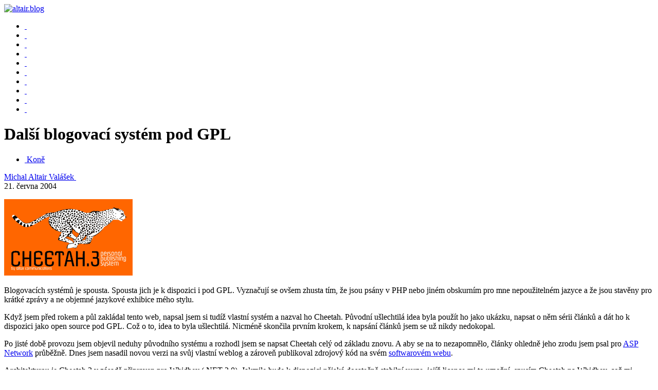

--- FILE ---
content_type: text/html; charset=utf-8
request_url: https://www.altair.blog/2004/06/dalsi-blogovaci-system-pod-gpl
body_size: 3195
content:
<!DOCTYPE html>
<html>
  <head>
    <meta charset="utf-8" />
    <title>Další blogovací systém pod GPL | ALTAIR.blog</title>
    <meta name="viewport" content="width=device-width,minimum-scale=1,initial-scale=1" />
    <meta http-equiv="Content-Type" content="text/html; charset=utf-8" />
    <meta http-equiv="Content-Language" content="cs-CZ" />
    <link rel="canonical" href="https://www.altair.blog/2004/06/dalsi-blogovaci-system-pod-gpl" />
    <link rel="stylesheet" href="https://cdnjs.cloudflare.com/ajax/libs/firacode/6.2.0/fira_code.min.css" integrity="sha512-MbysAYimH1hH2xYzkkMHB6MqxBqfP0megxsCLknbYqHVwXTCg9IqHbk+ZP/vnhO8UEW6PaXAkKe2vQ+SWACxxA==" crossorigin="anonymous" referrerpolicy="no-referrer" />
    <link rel="stylesheet" type="text/css" href="/content/styles.min.css?sha=86D6BE2BECADA8998ACB7999F797DEF1103C76B2" />
    <link rel="stylesheet" type="text/css" href="/content/fa-6.5.1/css/all.min.css" />
    <link rel="alternate" type="application/rss+xml" href="https://www.altair.blog/feed.rss" title="RSS (všechny články)" />
    <link rel="alternate" type="application/rss+xml" href="https://www.altair.blog/feed-internal.rss" title="RSS (pouze místní články)" />
    <link rel="alternate" type="application/rss+xml" href="https://www.altair.blog/feed-external.rss" title="RSS (pouze odkazy)" />
    <link rel="shortcut icon" href="https://www.altair.blog/favicon.ico" />
    <link rel="icon" href="https://www.altair.blog/favicon.ico" />
    <meta name="twitter:card" content="summary_large_image" />
    <meta name="twitter:site" content="@ridercz" />
    <meta name="twitter:title" content="Další blogovací systém pod GPL" />
    <meta name="twitter:description" content="Po roce vývoje je .NET systém Cheetah uvolněn pro širokou veřejnost" />
    <meta name="twitter:image" content="https://www.altair.blog/content/images/preview-1200.jpg" />
    <meta property="article:published_time" content="2004-06-21T08:46:41.687+02:00" />
    <meta property="og:type" content="article" />
    <meta property="og:site_name" content="ALTAIR.blog" />
    <meta name="author" content="Michal Altair Valášek" />
    <meta name="title" property="og:title" content="Další blogovací systém pod GPL" />
    <meta name="description" property="og:description" content="Po roce vývoje je .NET systém Cheetah uvolněn pro širokou veřejnost" />
    <meta name="image" property="og:image" content="https://www.altair.blog/content/images/preview-1200.jpg" />
    <meta property="og:locale" content="cs_CZ" />
    <meta property="og:url" content="https://www.altair.blog/2004/06/dalsi-blogovaci-system-pod-gpl" />
    <script>
      (function(f, a, t, h, o, m){
        a[h]=a[h]||function(){
          (a[h].q=a[h].q||[]).push(arguments)
        };
        o=f.createElement('script'),
        m=f.getElementsByTagName('script')[0];
        o.async=1; o.src=t; o.id='fathom-script';
        m.parentNode.insertBefore(o,m)
      })(document, window, '//stats.altair.blog/tracker.js', 'fathom');
      fathom('set', 'siteId', 'OBOTR');
      fathom('trackPageview');
    </script>
    <script src="/content/scripts/autocorrect.js?sha=3D24FB150C3151FFF3B9BFCA112E1A8B2F32B377" defer="defer" onload="typo.runAutoCorrector({number: false})">//</script>
    <meta name="robots" content="index, follow" />
    <link rel="stylesheet" href="https://cdnjs.cloudflare.com/ajax/libs/highlight.js/11.4.0/styles/default.min.css" integrity="sha512-hasIneQUHlh06VNBe7f6ZcHmeRTLIaQWFd43YriJ0UND19bvYRauxthDg8E4eVNPm9bRUhr5JGeqH7FRFXQu5g==" crossorigin="anonymous" referrerpolicy="no-referrer" />
  </head>
  <body>
    <header>
      <div>
        <a href="/">
          <img src="/content/images/logo_onblack.svg" alt="altair.blog" style="max-height:100px;max-width:80%" />
        </a>
      </div>
    </header>
    <nav>
      <ul>
        <li>
          <a href="https://www.rider.cz/" title="Autor: Michal Altair Valášek">
            <i class="fal fa-fw fa-user"> </i>
          </a>
        </li>
        <li>
          <a href="/archive" title="Archiv článků">
            <i class="fal fa-fw fa-archive"> </i>
          </a>
        </li>
        <li>
          <a href="/categories" title="Rubriky">
            <i class="fal fa-fw fa-tags"> </i>
          </a>
        </li>
        <li>
          <a href="/serials" title="Seriály">
            <i class="fal fa-fw fa-list-alt"> </i>
          </a>
        </li>
        <li>
          <a href="/search" title="Vyhledávání">
            <i class="fal fa-fw fa-search"> </i>
          </a>
        </li>
        <li>
          <a href="https://www.rider.cz/#contact" title="Kontakt">
            <i class="fal fa-fw fa-envelope"> </i>
          </a>
        </li>
        <li>
          <a href="https://facebook.com/rider.cz" title="Facebook">
            <i class="fab fa-fw fa-facebook"> </i>
          </a>
        </li>
        <li>
          <a href="https://twitter.com/ridercz" title="Twitter">
            <i class="fab fa-twitter"> </i>
          </a>
        </li>
        <li>
          <a href="https://github.com/ridercz" title="Github">
            <i class="fab fa-fw fa-github"> </i>
          </a>
        </li>
        <li>
          <a href="https://ask.fm/ridercz" title="Ask.fm">
            <i class="fal fa-fw fa-question"> </i>
          </a>
        </li>
      </ul>
    </nav>
    <main>
      <h1>Další blogovací systém pod GPL</h1>
      <aside class="article-info">
        <ul class="categories">
          <li>
            <a href="/categories/kone" title="Rubrika">
              <i class="fal fa-tag"> </i>Koně</a>
          </li>
        </ul>
        <div title="Autor">
          <a href="https://www.rider.cz/">Michal Altair Valášek </a>
          <i class="fal fa-fw fa-user">​</i>
        </div>
        <div title="Datum vydání">
          <time datetime="2004-06-21T08:46:41.687+02:00">21. června 2004 <i class="fal fa-fw fa-calendar-lines">​</i></time>
        </div>
      </aside>
      <section class="article-text">
        <p><img src="https://www.cdn.altairis.cz/Blog/cheetah.png" alt="Logo Cheetah CMS" /></p>
<p>Blogovacích systémů je spousta. Spousta jich je k dispozici i pod GPL. Vyznačují se ovšem zhusta tím, že jsou psány v PHP nebo jiném obskurním pro mne nepoužitelném jazyce a že jsou stavěny pro krátké zprávy a ne objemné jazykové exhibice mého stylu.</p>
<p>Když jsem před rokem a půl zakládal tento web, napsal jsem si tudíž vlastní systém a nazval ho Cheetah. Původní ušlechtilá idea byla použít ho jako ukázku, napsat o něm sérii článků a dát ho k dispozici jako open source pod GPL. Což o to, idea to byla ušlechtilá. Nicméně skončila prvním krokem, k napsání článků jsem se už nikdy nedokopal.</p>
<p>Po jisté době provozu jsem objevil neduhy původního systému a rozhodl jsem se napsat Cheetah celý od základu znovu. A aby se na to nezapomnělo, články ohledně jeho zrodu jsem psal pro <a href="http://www.aspnetwork.cz/">ASP Network</a> průběžně. Dnes jsem nasadil novou verzi na svůj vlastní weblog a zároveň publikoval zdrojový kód na svém <a href="http://software.altaircom.net/software/cheetah.aspx">softwarovém webu</a>.</p>
<p>Architekturou je Cheetah 3 v zásadě připraven pro Whidbey (.NET 2.0). Jakmile bude k dispozici nějaká dosatečně stabilní verze, jejíž licence mi to umožní, spusím Cheetah na Whidbey, což mi konečně umožní generovat valid XHTML.</p>
<p>Současně jsem změnil grafiku tohoto webu. Je věrná původní jednoduchosti, i když už není tak brutální jako původní šedá verze.</p>
<p>Předpokládám, že v provozu odchytím zapomenuté chybičky a v dohledé době nasadím tuto verzi i na blogy svých přátel, kteří používají stávající Cheetah (ano, Felixi, nemusíš se hlásit, pamatuji na tebe :)</p>

      </section>
      <section class="issues">
        <header>
          <i class="fab fa-github">​</i> Je v článku něco špatně? Chcete něco doplnit?</header>
        <p>Komentáře zde nenajdete, ale pokud je v článku chyba nebo k němu chcete něco věcného doplnit, můžete na GitHubu <a href="https://github.com/ridercz/Blog/issues/new?title=Dal%c5%a1%c3%ad+blogovac%c3%ad+syst%c3%a9m+pod+GPL&amp;body=https://www.altair.blog/2004/06/dalsi-blogovaci-system-pod-gpl">otevřít nový issue</a> nebo <a href="https://github.com/ridercz/Blog/edit/master/source/2004/06/dalsi-blogovaci-system-pod-gpl.md">navrhnout změnu v textu</a> a poslat mi pull request.</p>
        <p>Tamtéž také najdete <a href="https://github.com/ridercz/Blog/commits/master/source/2004/06/dalsi-blogovaci-system-pod-gpl.md">historii všech verzí článku</a>, pokud v něm byly provedeny nějaké změny či úpravy.</p>
      </section>
      <section class="sharing">
        <span>Pošli to dál:</span>
        <ul>
          <li>
            <a href="https://twitter.com/intent/tweet?text=https://www.altair.blog/2004/06/dalsi-blogovaci-system-pod-gpl">
              <i class="fab fa-x-twitter">​</i>
            </a>
          </li>
          <li>
            <a href="https://www.facebook.com/sharer.php?u=https://www.altair.blog/2004/06/dalsi-blogovaci-system-pod-gpl">
              <i class="fab fa-facebook-f">​</i>
            </a>
          </li>
        </ul>
      </section>
    </main>
    <footer>
      <ul class="logos">
        <li>
          <img src="/content/images/logo_onwhite.svg" alt="altair.blog" style="height:38px;" />
        </li>
      </ul>
      <ul class="text">
        <li>
          Copyright © <a href="https://www.rider.cz/">Michal Altair Valášek</a>, 2003-2025</li>
        <li>
          Powered by <a href="https://www.xml4web.com/">XML4web</a> on <a href="https://www.github.com/">GitHub Pages</a></li>
        <li>
          <i class="fal fa-rss">​</i> RSS: <a href="/feed.rss">všechno</a> | <a href="/feed-internal.rss">místní</a> | <a href="/feed-external.rss">odkazy</a></li>
      </ul>
    </footer>
  </body>
</html>